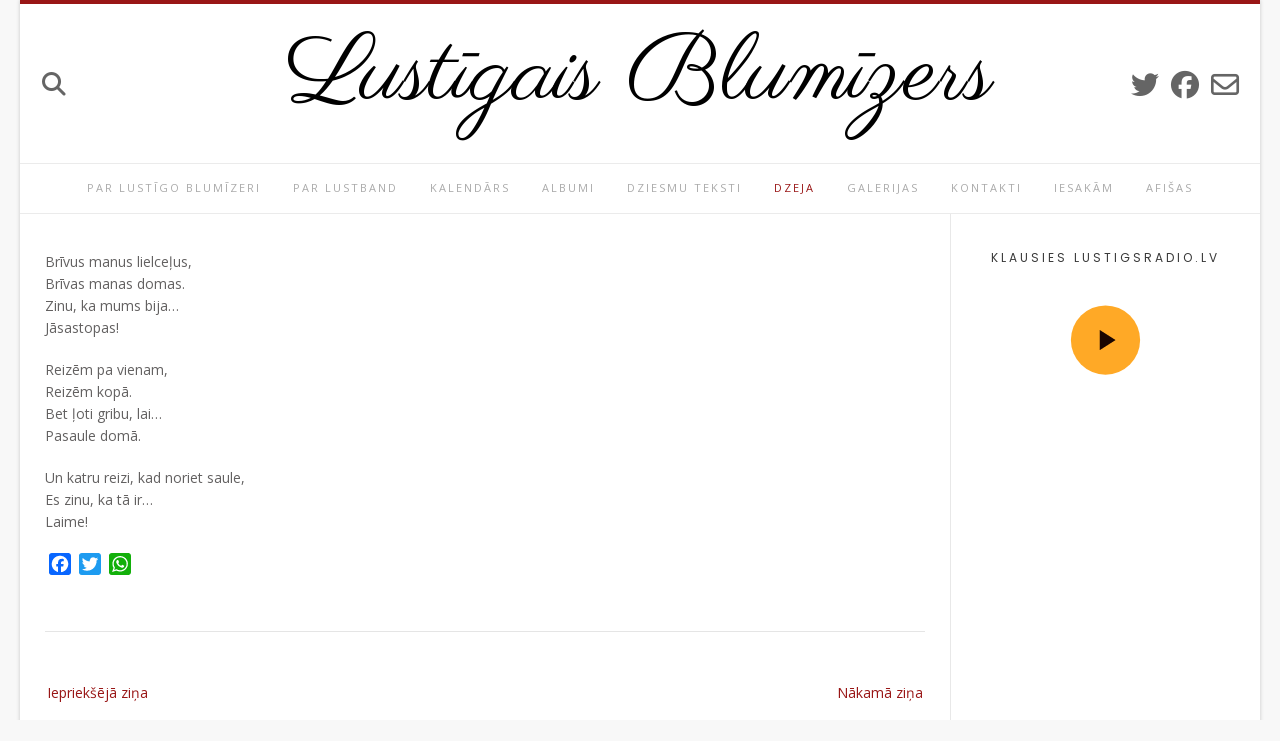

--- FILE ---
content_type: text/html; charset=UTF-8
request_url: https://lustigaisblumizers.lv/wp-admin/admin-ajax.php
body_size: 133
content:
134245.a04b7826502b063b7957ccad7170b95f

--- FILE ---
content_type: application/javascript
request_url: https://lustigsradio.lv/stream/js/kn_popup.js
body_size: 737
content:
(function () {
	'use strict';

	var popupLinks = document.getElementsByClassName('kn-popup');
	if ('undefined' === typeof popupLinks) return;

	var openPopup = function (ev) {
        ev.preventDefault();
        console.log(this.href, this.title);
        var width = this.getAttribute('data-width'),
        	height = this.getAttribute('data-height');
        var newwindow = window.open(this.href, this.title, 'width=' + width + ',height=' + height + ',toolbar=0,menubar=0,location=0,status=0,scrollbars=0,resizable=0,left=50,top=30');
        if (window.focus) newwindow.focus();
    }

    Array.prototype.forEach.call(popupLinks, function (link) {
        link.addEventListener('click', openPopup.bind(link), false);
    });

})();